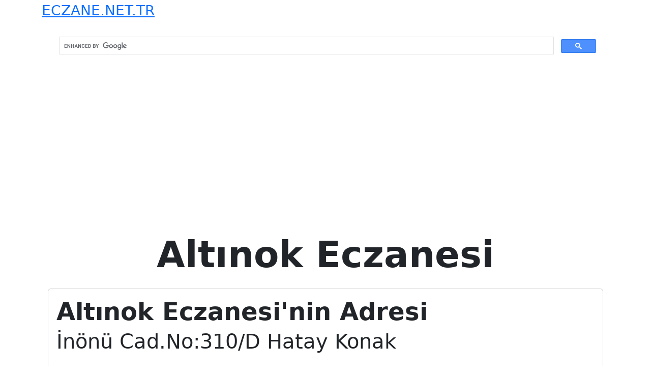

--- FILE ---
content_type: text/html; charset=UTF-8
request_url: https://eczane.net.tr/altinok-eczanesi/
body_size: 1519
content:
<!doctype html>
<html lang="tr">
<head> 
	<title> &raquo; Altınok Eczanesi&nbsp;Eczane Rehberi</title>
	<meta name="description" content="Türkiye eczane listesi Nöbetçi eczane bilgileri Tüm Türkiye de ki eczanerin il ve ilçe bazlı listesi eczane telefon numaraları ve konumları" />
	<meta name="author" content="eczanelerin adres konum ve iletişim bilgileri">
	<meta name="publisher" content="eczane adresleri ve konumları tam liste" />
	<meta name="title" content="Altınok Eczanesi | Eczane Rehberi">	
	<meta charset="UTF-8">
	<meta name="viewport" content="width=device-width, initial-scale=1">
	<link href="https://cdn.jsdelivr.net/npm/bootstrap@5.3.3/dist/css/bootstrap.min.css" rel="stylesheet" integrity="sha384-QWTKZyjpPEjISv5WaRU9OFeRpok6YctnYmDr5pNlyT2bRjXh0JMhjY6hW+ALEwIH" crossorigin="anonymous">
	<script async src="https://pagead2.googlesyndication.com/pagead/js/adsbygoogle.js?client=ca-pub-9436505962571858"
     crossorigin="anonymous"></script>
	 <meta name="google-site-verification" content="XCxMb-VHsHeyyIljn1uuuFJtGxzNUcWLFQEu51PYXkY" />
	 <!-- Google tag (gtag.js) -->
	<script async src="https://www.googletagmanager.com/gtag/js?id=G-CHWY7J7BG2"></script>
	<script>
	  window.dataLayer = window.dataLayer || [];
	  function gtag(){dataLayer.push(arguments);}
	  gtag('js', new Date());

	  gtag('config', 'G-CHWY7J7BG2');
	</script>
	<link rel="canonical" href="https://www.eczane.net.tr/altinok-eczanesi" />
	<meta name="robots" content="index, follow"/>
</head>
<body data-rsssl=1>
<div class="container">
	
	<a href="https://eczane.net.tr/" class="fs-3">ECZANE.NET.TR</a>
		<div class="col-lg-12 p-3 ms-1">
<script async src="https://cse.google.com/cse.js?cx=3e1fbf7a351ec4e9e"></script>
<div class="gcse-search"></div>
</div>

<div class="container">
<div class="fs-2 fw-light mb-3"></div>
<div class="row justify-content-md-center mb-3" > 
	<h1 class="display-2 fw-bold text-center">Altınok Eczanesi</h1>
</div>
		
<div class="col-sm-12 col-lg-12 mb-3">
    <div class="card">
		<div class="card-body">
			 <div class="display-5 --bs-dark fw-bold">Altınok Eczanesi'nin Adresi</div>
			 <p class="fs-1 fw-light">İnönü Cad.No:310/D Hatay Konak</p>
        </div>
   </div>
</div>	

<div class="col-sm-12 col-lg-12 mb-3">
    <div class="card">
		<div class="card-body">
			 <div class="display-5 --bs-dark fw-bold">Altınok Eczanesi Eczacı Adı</div>
			 <p class="fs-1 fw-light">Sema Oral</p>
        </div>
   </div>
</div>
	
		
<div class="col-sm-12 col-lg-12 mb-3">
    <div class="card">
		<div class="card-body">
			 <div class="display-5 --bs-dark fw-bold">Altınok Eczanesi Telefonu</div>
			 <p class="fs-1 fw-light"> <a href="tel:02322313528">02322313528</a> </p>
        </div>
   </div>
</div>


<div class="col-sm-12 col-lg-12 mb-3">
    <div class="card">
		<div class="card-body">
			 <div class="display-5 --bs-dark fw-bold">Altınok Eczanesi Bölgesi</div>
			 <p class="fs-1 fw-light"><a href="https://eczane.net.tr/kategori/izmir/konak/" rel="category tag">Konak</a> </p>
        </div>
   </div>
</div>				

<div class="col-sm-12 col-lg-12 mb-3">
    <div class="card">
		<div class="card-body">
			 <div class="display-5 --bs-dark fw-bold">Altınok Eczanesi Çalışma Saatleri</div>
			 <p class="fs-1 fw-light"> Pazartesi - Cuma: 09:30 - 17:30 </p>
        </div>
   </div>
</div>

<div class="col-sm-12 col-lg-12 mb-3">
    <div class="card">
		<div class="card-body">
			 <div class="display-5 --bs-dark fw-bold">Altınok Eczanesi Hakkında</div>
			 <p class="fs-1 fw-light"> Altınok Eczanesi  <a href="https://eczane.net.tr/kategori/izmir/konak/" rel="category tag">Konak</a> bölgesinde İnönü Cad.No:310/D Hatay Konak adresinden hizmet vermektedir. Eczacı Sema Oral ile görüşebilmek için mesai saatleri içerisinde 
			 <a href="tel:02322313528">02322313528</a> telefon numarasıyla iletişim kurabilirsiniz. Eczanenin nöbetçi olduğu günleri öğrenebilirsiniz. 
			 </p>
        </div>
   </div>
</div>	


 


<div class="col-sm-12 col-lg-12 mb-3">
    <div class="card">
		<div class="card-body">
			 <div class="display-5 --bs-dark fw-bold">Altınok Eczanesi Etiketleri</div>
			 <p class="fs-1 fw-light"> <a href="https://eczane.net.tr/icerik/altinok-eczanesi/" rel="tag">Altınok Eczanesi</a>, <a href="https://eczane.net.tr/icerik/eczaci-sema-oral/" rel="tag">Eczacı Sema Oral</a> </p>
        </div>
   </div>
</div>
<script async src="https://cse.google.com/cse.js?cx=071354314e1d3a81b"></script>
<div class="gcse-search"></div>
</div>

<div class="container mb-4">
	<div class="col-lg-12 fs-2 fw-light">
		<a href="https://eczane.net.tr/hakkimizda/">Hakkımızda</a>   &nbsp; - 
		<a href="https://eczane.net.tr/eczane-ekle/">Eczane Ekle</a>  &nbsp; - 
		<a href="https://eczane.net.tr/iletisim/" >İletişim</a>  &nbsp; - 
		<a href="https://eczane.net.tr/kullanim-sartlari-ve-gizlilik-politikasi/">Kullanım Şartları ve Gizlilik Politikası </a>		
	</div>   
	<div class="col-lg-12 fs-3 fw-light">Copyright 2016 © Eczane.net.tr Güncel Eczane Rehberi</div>
	<div class="col-lg-12">
		<a href="https://fasonsabun.com/toptan-sabun/" class="fs-4 fw-light" target="_blank">Toptan Sabun</a>&nbsp;&nbsp;
		<a href="https://fasonsabun.com/fason-sabun-uretimi/" class="fs-4 fw-light" target="_blank">Fason Sabun</a>&nbsp;&nbsp;
	</div>
</div>
</body>
</html>


--- FILE ---
content_type: text/html; charset=utf-8
request_url: https://www.google.com/recaptcha/api2/aframe
body_size: 109
content:
<!DOCTYPE HTML><html><head><meta http-equiv="content-type" content="text/html; charset=UTF-8"></head><body><script nonce="d-e-dVrystL-9h-P5T55Hg">/** Anti-fraud and anti-abuse applications only. See google.com/recaptcha */ try{var clients={'sodar':'https://pagead2.googlesyndication.com/pagead/sodar?'};window.addEventListener("message",function(a){try{if(a.source===window.parent){var b=JSON.parse(a.data);var c=clients[b['id']];if(c){var d=document.createElement('img');d.src=c+b['params']+'&rc='+(localStorage.getItem("rc::a")?sessionStorage.getItem("rc::b"):"");window.document.body.appendChild(d);sessionStorage.setItem("rc::e",parseInt(sessionStorage.getItem("rc::e")||0)+1);localStorage.setItem("rc::h",'1768853688210');}}}catch(b){}});window.parent.postMessage("_grecaptcha_ready", "*");}catch(b){}</script></body></html>